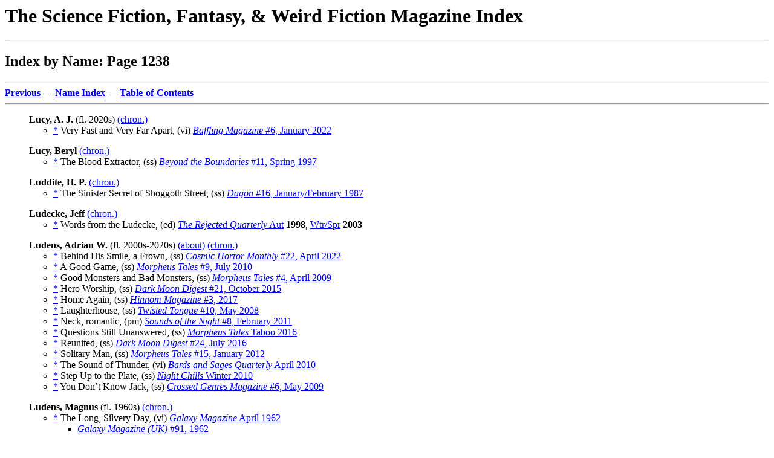

--- FILE ---
content_type: text/html
request_url: http://www.philsp.com/homeville/SFI/n01238.htm
body_size: 8713
content:
<! Copyright (c) 2025 by Phil Stephensen-Payne >
<HTML>
<HEAD>
<TITLE>Index by Name: Page 1238</TITLE>
<meta http-equiv="Cache-Control" content="no-cache, no-store, must-revalidate" />
<meta http-equiv="Pragma" content="no-cache" />
<meta http-equiv="Expires" content="0" />
</HEAD>
<BODY bgcolor="#FFFFFF">
<P><H1>The Science Fiction, Fantasy, & Weird Fiction Magazine Index</H1>
<HR>
<H2>Index by Name: Page 1238</H2>
<HR>
<A NAME="TOP" HREF="n01237.htm#BOT"><B>Previous</B></A> &mdash; 
<A HREF="a08.htm"><B>Name Index</B></A> &mdash; 
<A HREF="0start.htm#TOC"><B>Table-of-Contents</B></A>
<HR>
<P>
<UL><A NAME="A1"><B>Lucy, A. J.</B></A> (fl. 2020s) <A HREF="i00913.htm#A36">(chron.)</A>
  <UL>
<A NAME="A2">
    <LI><A HREF="p01581.htm#A183">*</A> Very Fast and Very Far Apart, (vi)  <A HREF="k00447.htm#A7"><I>Baffling Magazine</I> #6, January 2022</A></LI>
  </UL>
</UL>
<P>
<UL><A NAME="A3"><B>Lucy, Beryl</B></A> <A HREF="i00913.htm#A37">(chron.)</A>
  <UL>
<A NAME="A4">
    <LI><A HREF="p00147.htm#A170">*</A> The Blood Extractor, (ss)  <A HREF="k00477.htm#A4"><I>Beyond the Boundaries</I> #11, Spring 1997</A></LI>
  </UL>
</UL>
<P>
<UL><A NAME="A5"><B>Luddite, H. P.</B></A> <A HREF="i00913.htm#A38">(chron.)</A>
  <UL>
<A NAME="A6">
    <LI><A HREF="p01326.htm#A7">*</A> The Sinister Secret of Shoggoth Street, (ss)  <A HREF="k00632.htm#A22"><I>Dagon</I> #16, January/February 1987</A></LI>
  </UL>
</UL>
<P>
<UL><A NAME="A7"><B>Ludecke, Jeff</B></A> <A HREF="i00913.htm#A39">(chron.)</A>
  <UL>
<A NAME="A8">
    <LI><A HREF="p01675.htm#A169">*</A> Words from the Ludecke, (ed)  <A HREF="k01737.htm#A11"><I>The Rejected Quarterly</I> Aut</A>&nbsp;<B>1998</B>,  <A HREF="k01738.htm#A4"> Wtr/Spr</A>&nbsp;<B>2003</B></LI>
  </UL>
</UL>
<P>
<UL><A NAME="A9"><B>Ludens, Adrian W.</B></A> (fl. 2000s-2020s) <A HREF="http://curioditiesadrianludens.blogspot.com">(about)</A> <A HREF="i00913.htm#A40">(chron.)</A>
  <UL>
<A NAME="A10">
    <LI><A HREF="p00114.htm#A1">*</A> Behind His Smile, a Frown, (ss)  <A HREF="k00596.htm#A2"><I>Cosmic Horror Monthly</I> #22, April 2022</A></LI>
<A NAME="A11">
    <LI><A HREF="p00586.htm#A196">*</A> A Good Game, (ss)  <A HREF="k01437.htm#A5"><I>Morpheus Tales</I> #9, July 2010</A></LI>
<A NAME="A12">
    <LI><A HREF="p00587.htm#A79">*</A> Good Monsters and Bad Monsters, (ss)  <A HREF="k01436.htm#A12"><I>Morpheus Tales</I> #4, April 2009</A></LI>
<A NAME="A13">
    <LI><A HREF="p00640.htm#A51">*</A> Hero Worship, (ss)  <A HREF="k00663.htm#A12"><I>Dark Moon Digest</I> #21, October 2015</A></LI>
<A NAME="A14">
    <LI><A HREF="p00653.htm#A4">*</A> Home Again, (ss)  <A HREF="k01091.htm#A16"><I>Hinnom Magazine</I> #3, 2017</A></LI>
<A NAME="A15">
    <LI><A HREF="p00817.htm#A133">*</A> Laughterhouse, (ss)  <A HREF="k02172.htm#A3"><I>Twisted Tongue</I> #10, May 2008</A></LI>
<A NAME="A16">
    <LI><A HREF="p00990.htm#A92">*</A> Neck, romantic, (pm)  <A HREF="k01914.htm#A3"><I>Sounds of the Night</I> #8, February 2011</A></LI>
<A NAME="A17">
    <LI><A HREF="p01175.htm#A137">*</A> Questions Still Unanswered, (ss)  <A HREF="k01439.htm#A4"><I>Morpheus Tales</I> Taboo 2016</A></LI>
<A NAME="A18">
    <LI><A HREF="p01218.htm#A97">*</A> Reunited, (ss)  <A HREF="k00664.htm#A1"><I>Dark Moon Digest</I> #24, July 2016</A></LI>
<A NAME="A19">
    <LI><A HREF="p01349.htm#A157">*</A> Solitary Man, (ss)  <A HREF="k01438.htm#A1"><I>Morpheus Tales</I> #15, January 2012</A></LI>
<A NAME="A20">
    <LI><A HREF="p01363.htm#A141">*</A> The Sound of Thunder, (vi)  <A HREF="k00449.htm#A2"><I>Bards and Sages Quarterly</I> April 2010</A></LI>
<A NAME="A21">
    <LI><A HREF="p01397.htm#A35">*</A> Step Up to the Plate, (ss)  <A HREF="k01517.htm#A3"><I>Night Chills</I> Winter 2010</A></LI>
<A NAME="A22">
    <LI><A HREF="p01693.htm#A86">*</A> You Don&rsquo;t Know Jack, (ss)  <A HREF="k00607.htm#A17"><I>Crossed Genres Magazine</I> #6, May 2009</A></LI>
  </UL>
</UL>
<P>
<UL><A NAME="A23"><B>Ludens, Magnus</B></A> (fl. 1960s) <A HREF="i00913.htm#A41">(chron.)</A>
  <UL>
<A NAME="A24">
    <LI><A HREF="p00856.htm#A103">*</A> The Long, Silvery Day, (vi)  <A HREF="k00991.htm#A2"><I>Galaxy Magazine</I> April 1962</A></LI>
    <UL>
      <LI> <A HREF="k01015.htm#A5"><I>Galaxy Magazine (UK)</I> #91, 1962</A></LI>
    </UL>
<A NAME="A25">
    <LI><A HREF="p00978.htm#A93">*</A> My Lady Selene, (ss)  <A HREF="k00991.htm#A8"><I>Galaxy Magazine</I> April 1963</A></LI>
  </UL>
</UL>
<P>
<UL><A NAME="A26"><B>Ludes, Edward J.</B></A> (fl. 1920s) <A HREF="i00913.htm#A42">(chron.)</A>
  <UL>
<A NAME="A27">
    <LI>* [letter from San Francisco, California], (lt)  <A HREF="k00053.htm#A14"><I>Amazing Stories</I> June 1927</A></LI>
  </UL>
</UL>
<P>
<UL><A NAME="A28"><B>Ludford, Dave</B></A> (fl. 2010s-2020s) <A HREF="i00913.htm#A43">(chron.)</A>
  <UL>
<A NAME="A29">
    <LI><A HREF="p00084.htm#A70">*</A> At the Armageddon Hotel, (vi)  <A HREF="k01892.htm#A2"><I>The Sirens Call</I> #56, Winter 2021</A></LI>
<A NAME="A30">
    <LI><A HREF="p00275.htm#A15">*</A> Corvids, (vi)  <A HREF="k01886.htm#A2"><I>The Sirens Call</I> #41, October 2018</A></LI>
<A NAME="A31">
    <LI><A HREF="p00887.htm#A104">*</A> Mama Spider, (vi)  <A HREF="k01882.htm#A6"><I>The Sirens Call</I> #27, June 2016</A></LI>
<A NAME="A32">
    <LI><A HREF="p01449.htm#A48">*</A> The Tenant, (vi)  <A HREF="k01885.htm#A2"><I>The Sirens Call</I> #38, April 2018</A></LI>
  </UL>
</UL>
<P>
<UL><A NAME="A33"><B>Ludke, Karen</B></A> <A HREF="i00913.htm#A44">(chron.)</A>
  <UL>
<A NAME="A34">
    <LI><A HREF="p00326.htm#A159">*</A> Dear Mr. President, (ar)  <A HREF="k02084.htm#A38"><I>Sybil&rsquo;s Garage</I> #1, 2004</A></LI>
  </UL>
</UL>
<P>
<UL><A NAME="A35"><B>Ludkin, Elle</B></A> (fl. 1990s-2000s) <A HREF="i00913.htm#A45">(chron.)</A>
  <UL>
<A NAME="A36">
    <LI><A HREF="p00114.htm#A150">*</A> Beholder, (vi)  <A HREF="k01632.htm#A12"><I>Peeping Tom</I> #29, February 1998</A></LI>
<A NAME="A37">
    <LI><A HREF="p00223.htm#A65">*</A> Chauvinist, (pm)  <A HREF="k01457.htm#A3"><I>Nasty Piece of Work</I> #11, March 1999</A></LI>
<A NAME="A38">
    <LI><A HREF="p00391.htm#A107">*</A> Duckling, (vi)  <A HREF="k01456.htm#A4"><I>Nasty Piece of Work</I> #3, April 1997</A></LI>
<A NAME="A39">
    <LI><A HREF="p01144.htm#A16">*</A> Powder Room, (pm)  <A HREF="k01457.htm#A4"><I>Nasty Piece of Work</I> #12, June 1999</A></LI>
  </UL>
</UL>
<P>
<UL><A NAME="A40"><B>Ludlam, Ben</B></A> (fl. 2010s) <A HREF="i00913.htm#A46">(chron.)</A>
  <UL>
<A NAME="A41">
    <LI><A HREF="p00340.htm#A49">*</A> The Delusions and Tangents of Thornton Excelsior, (gp)  <A HREF="k02123.htm#A6"><I>Theaker&rsquo;s Quarterly Fiction</I> #40, Spring 2012</A></LI>
<A NAME="A42">
    <LI>* [illustration(s)], (il)  <A HREF="k02123.htm#A2"><I>Theaker&rsquo;s Quarterly Fiction</I> #36, Spring 2011</A></LI>
  </UL>
</UL>
<P>
<UL><A NAME="A43"><B>Ludlam, Harry</B></A>; [born Herbert W. Ludlam] (1926-2011) <A HREF="http://desturmobed.blogspot.com/2018/08/harry-ludlam.html">(about)</A>
<BR>
_____, [ref.]
  <UL>
<A NAME="A44">
    <LI>* Alas, Poor Ghost by <A HREF="n01707.htm#A170">D. G. Rowlands</A>, (cl)  <A HREF="k00042.htm#A4"><I>All Hallows</I> #23, February 2000</A></LI>
  </UL>
</UL>
<P>
<UL><A NAME="A45"><B>Ludlam, Ruth</B></A> (fl. 1990s) <A HREF="i00913.htm#A47">(chron.)</A>
  <UL>
<A NAME="A46">
    <LI>* [letter], (lt)  <A HREF="k01199.htm#A1"><I>Interzone</I> #140, February 1999</A></LI>
  </UL>
</UL>
<P>
<UL><A NAME="A47"><B>Ludlow, Frank</B></A> (fl. 2000s-2010s) <A HREF="i00913.htm#A48">(chron.)</A>
  <UL>
<A NAME="A48">
    <LI><A HREF="p00068.htm#A142">*</A> Around the World in 80 Light Years, (iv)  <A HREF="k00035.htm#A9"><I>Albedo One</I> #29, 2004</A> [Ref. <A HREF="n00671.htm#A154">Alan Dean Foster</A>]</LI>
<A NAME="A49">
    <LI><A HREF="p00701.htm#A19">*</A> The Inaugural Aeon Award, (ms)  <A HREF="k00035.htm#A11"><I>Albedo One</I> #31, 2006</A></LI>
<A NAME="A50">
    <LI><A HREF="p01259.htm#A19">*</A> Saving the World Through Science Fiction, (iv)  <A HREF="k00036.htm#A3"><I>Albedo One</I> #38, 2010</A> [Ref. <A HREF="n00820.htm#A183">James E. Gunn</A>]</LI>
  </UL>
_____, ed.
  <UL>
<A NAME="A51">
    <LI>* Editor (with <A HREF="n00785.htm#A16">Roelof Goudriaan</A>, <A HREF="n01057.htm#A26">John Kenny</A>, <A HREF="n01435.htm#A81">David Murphy</A> &amp; <A HREF="n01450.htm#A148">Robert S. Neilson</A>):  <A HREF="k00036.htm#A1"><I>Albedo One</I> #36</A>&nbsp;<B>2009</B>,  <A HREF="k00036.htm#A3"> #38</A>&nbsp;<B>2010</B></LI>
<A NAME="A52">
    <LI>* Editor (with <A HREF="n01057.htm#A26">John Kenny</A>, <A HREF="n01211.htm#A98">Peter Loftus</A>, <A HREF="n01435.htm#A81">David Murphy</A> &amp; <A HREF="n01450.htm#A148">Robert S. Neilson</A>):  <A HREF="k00036.htm#A4"><I>Albedo One</I> #39</A>&nbsp;<B>2010</B>,  <A HREF="k00036.htm#A5"> #40</A>&nbsp;<B>2011</B>,  <A HREF="k00036.htm#A7"> #42</A>&nbsp;<B>2012</B></LI>
<A NAME="A53">
    <LI>* Editor (with <A HREF="n01057.htm#A26">John Kenny</A>, <A HREF="n01211.htm#A98">Peter Loftus</A> &amp; <A HREF="n01450.htm#A148">Robert S. Neilson</A>):  <A HREF="k00036.htm#A6"><I>Albedo One</I> #41, 2012</A></LI>
<A NAME="A54">
    <LI>* Editor (with <A HREF="n01435.htm#A81">David Murphy</A> &amp; <A HREF="n01450.htm#A148">Robert S. Neilson</A>):  <A HREF="k00036.htm#A8"><I>Albedo One</I> #43, 2013</A></LI>
  </UL>
_____, trans.
  <UL>
<A NAME="A55">
    <LI><A HREF="p00711.htm#A13">*</A> Ink in Pink by <A HREF="n00292.htm#A213">Jean-Michel Calvez</A> (with <A HREF="n01211.htm#A98">Peter Loftus</A>), (ss)  <A HREF="k00036.htm#A7"><I>Albedo One</I> #42, 2012</A>; translated from the French (&ldquo;Sang d&rsquo;Encre&rdquo;, <I>Galaxies</I> No. 42, Spring 2007).</LI>
<A NAME="A56">
    <LI><A HREF="p01383.htm#A101">*</A> The Stag by <A HREF="n01439.htm#A181">Luigi Musolino</A> (with <A HREF="n02075.htm#A19">Paul Virgo</A>), (ss)  <A HREF="k00036.htm#A10"><I>Albedo One</I> #45, 2014</A></LI>
  </UL>
</UL>
<P>
<UL><A NAME="A57"><B>Ludlum, George B.</B></A> <A HREF="i00913.htm#A49">(chron.)</A>
  <UL>
<A NAME="A58">
    <LI><A HREF="p00402.htm#A23">*</A> <b>Echoing Silence</b>, (n.)  <A HREF="k01716.htm#A62"><I>Radio News</I> Sep</A>,  <A HREF="k01716.htm#A63"> Oct</A>&nbsp;<B>1926</B></LI>
  </UL>
</UL>
<P>
<UL><A NAME="A59"><B>Ludus, Umbra</B></A> (fl. 2020s) <A HREF="i00913.htm#A50">(chron.)</A>
  <UL>
<A NAME="A60">
    <LI>* Not Like This, (cv)  <A HREF="k01493.htm#A10"><I>New Myths</I> #58, Spring 2022</A></LI>
  </UL>
</UL>
<P>
<UL><A NAME="A61"><B>Ludvigsen, Henning</B></A> (fl. 2000s) <A HREF="i00913.htm#A51">(chron.)</A>
  <UL>
<A NAME="A62">
    <LI>* [front cover], (cv)  <A HREF="k00521.htm#A6"><I>Blood, Blade &amp; Thruster</I> Fll</A>&nbsp;<B>2006</B>,  <A HREF="k00521.htm#A8"> #3</A>&nbsp;<B>2007</B></LI>
  </UL>
</UL>
<P>
<UL><A NAME="A63"><B>Ludway, G(eorge)</B></A> (fl. 1950s) <A HREF="i00913.htm#A52">(chron.)</A>
  <UL>
<A NAME="A64">
    <LI>* [cartoon(s)], (ct)  <A HREF="k01142.htm#A8"><I>Imagination</I> May</A>,  <A HREF="k01142.htm#A9"> Jun</A>,  <A HREF="k01142.htm#A10"> Jul</A>,  <A HREF="k01142.htm#A11"> Aug</A>,  <A HREF="k01142.htm#A12"> Sep</A>,  <A HREF="k01142.htm#A13"> Oct</A>,  <A HREF="k01142.htm#A14"> Nov</A>&nbsp;<B>1953</B>,  <A HREF="k01142.htm#A16"> Jan</A>,  <A HREF="k01143.htm#A1"> Feb</A>,  <A HREF="k01143.htm#A2"> Mar</A>,  <A HREF="k01143.htm#A3"> Apr</A>,  <A HREF="k01143.htm#A5"> Jun</A>,  <A HREF="k01143.htm#A6"> Jul</A>,  <A HREF="k01143.htm#A10"> Nov</A>&nbsp;<B>1954</B><BR>
         <A HREF="k01144.htm#A1"> Feb</A>,  <A HREF="k01144.htm#A2"> Mar</A>,  <A HREF="k01144.htm#A4"> May</A>&nbsp;<B>1955</B>,  <A HREF="k01144.htm#A12"> Aug</A>,  <A HREF="k01144.htm#A13"> Oct</A>&nbsp;<B>1956</B>,  <A HREF="k01145.htm#A4"> Oct</A>&nbsp;<B>1957</B></LI>
    <LI>* [cartoon(s)], (ct)  <A HREF="k01145.htm#A19"><I>Imaginative Tales</I> Sep</A>&nbsp;<B>1955</B>,  <A HREF="k01146.htm#A9"> Mar</A>,  <A HREF="k01146.htm#A11"> Jul</A>&nbsp;<B>1957</B></LI>
  </UL>
</UL>
<P>
<UL><A NAME="A65"><B>Ludwick, Kathleen</B></A> (fl. 1920s-1930s) <A HREF="i00913.htm#A53">(chron.)</A>
  <UL>
<A NAME="A66">
    <LI><A HREF="p00364.htm#A191">*</A> Dr. Immortelle, (nv)  <A HREF="k00106.htm#A17"><I>Amazing Stories Quarterly</I> Fall 1930</A></LI>
    <UL>
      <LI> <A HREF="k00821.htm#A10"><I>Fantastic</I> May 1968</A></LI>
    </UL>
  </UL>
</UL>
<P>
<UL><A NAME="A67"><B>Ludwig, Boris</B></A>; pseudonym (fl. 1940s-1950s) <A HREF="http://www.sf-encyclopedia.com/entry/ludwig_boris">(about)</A> <A HREF="i00913.htm#A54">(chron.)</A>
  <UL>
<A NAME="A68">
    <LI><A HREF="p00436.htm#A10">*</A> The Escaped Essence, (ss)  <A HREF="k02140.htm#A4"><I>Thrills Incorporated</I> #2, 1950</A></LI>
    <UL>
      <LI> <A HREF="k00052.htm#A2"><I>Amazing Science Stories</I> #1, 1951</A></LI>
    </UL>
<A NAME="A69">
    <LI><A HREF="p00768.htm#A108">*</A> Jaws of Doom, (na)  <A HREF="k01846.htm#A10"><I>Scientific Thrillers</I> December 1948</A></LI>
<A NAME="A70">
    <LI><A HREF="p01645.htm#A35">*</A> The Whistle of Doom, (na)  <A HREF="k01846.htm#A15"><I>Scientific Thrillers</I> May 1949</A></LI>
  </UL>
</UL>
<P>
<UL><A NAME="A71"><B>Ludwig, Bret</B></A> (fl. 2000s) <A HREF="i00913.htm#A55">(chron.)</A>
  <UL>
<A NAME="A72">
    <LI><A HREF="p00064.htm#A168">*</A> The Archer and the Dove, (ss)  <A HREF="k00683.htm#A5"><I>Deep Magic</I> #24, May 2004</A></LI>
  </UL>
</UL>
<P>
<UL><A NAME="A73"><B>Ludwig, Dave</B></A> (fl. 1960s) <A HREF="i00913.htm#A56">(chron.)</A>
  <UL>
<A NAME="A74">
    <LI>* [illustration(s)], (il)  <A HREF="k02165.htm#A5"><I>Trumpet</I> #4 Apr</A>&nbsp;<B>1966</B>,  <A HREF="k02165.htm#A6"> #5 Apr</A>&nbsp;<B>1967</B>,  <A HREF="k02165.htm#A8"> #7 May</A>&nbsp;<B>1968</B></LI>
  </UL>
</UL>
<P>
<UL><A NAME="A75"><B>Ludwig, David</B></A> <A HREF="i00913.htm#A57">(chron.)</A>
  <UL>
<A NAME="A76">
    <LI><A HREF="p00989.htm#A88">*</A> nD, (ss)  <A HREF="k00468.htm#A5"><I>Beyond</I> #12, 1988</A></LI>
  </UL>
</UL>
<P>
<UL><A NAME="A77"><B>Ludwig, Edward W(illiam)</B></A> (1920-1990) <A HREF="http://www.sf-encyclopedia.com/entry/ludwig_edward_w">(about)</A> <A HREF="i00913.htm#A58">(chron.)</A>
  <UL>
<A NAME="A78">
    <LI><A HREF="p00003.htm#A74">*</A> The Aab, (ss)  <A HREF="k01144.htm#A1"><I>Imagination</I> February 1955</A></LI>
<A NAME="A79">
    <LI><A HREF="p00247.htm#A155">*</A> A Coffin for Jacob, (nv)  <A HREF="k00983.htm#A8"><I>Galaxy Science Fiction</I> May 1956</A></LI>
    <UL>
      <LI> <A HREF="k01009.htm#A12"><I>Galaxy Science Fiction (UK)</I> #40, 1956</A></LI>
    </UL>
<A NAME="A80">
    <LI><A HREF="p00388.htm#A156">*</A> The Drivers, (ss)  <A HREF="k01117.htm#A10"><I>If</I> February 1956</A></LI>
<A NAME="A81">
    <LI><A HREF="p00429.htm#A31">*</A> An End to Crime, (ss)  <A HREF="k01004.htm#A8"><I>Galaxy Science Fiction</I> June/July 1979</A></LI>
<A NAME="A82">
    <LI><A HREF="p00493.htm#A104">*</A> The Fireside&mdash;A Chat with the Editor, (ed)  <A HREF="k00866.htm#A11"><I>Fantastic Worlds</I> Fall/Winter 1952</A></LI>
<A NAME="A83">
    <LI><A HREF="p00494.htm#A31">*</A> The First, (ss)  <A HREF="k01163.htm#A15"><I>Infinity Science Fiction</I> November 1955</A></LI>
    <UL>
      <LI> <A HREF="k01474.htm#A7"><I>Nebula Science Fiction</I> #25, 1957</A></LI>
    </UL>
<A NAME="A84">
    <LI><A HREF="p00612.htm#A2">*</A> Hail to the King, (vi)  <A HREF="k00862.htm#A5"><I>Fantastic Universe</I> August 1956</A></LI>
<A NAME="A85">
    <LI><A HREF="p00650.htm#A171">*</A> The Holes and John Smith, (ss)  <A HREF="k01116.htm#A6"><I>If</I> June 1954</A></LI>
<A NAME="A86">
    <LI><A HREF="p00709.htm#A173">*</A> Inheritance, (ss)  <A HREF="k01141.htm#A4"><I>Imagination</I> October 1950</A></LI>
<A NAME="A87">
    <LI><A HREF="p00750.htm#A142">*</A> The (In)visible Man, (ss)  <A HREF="k01030.htm#A2"><I>Gamma</I> #3, 1964</A></LI>
<A NAME="A88">
    <LI><A HREF="p00783.htm#A61">*</A> Juvenile Delinquent, (ss)  <A HREF="k01117.htm#A8"><I>If</I> October 1955</A></LI>
<A NAME="A89">
    <LI><A HREF="p00854.htm#A6">*</A> The Lonely Ones, (ss)  <A HREF="k01115.htm#A8"><I>If</I> July 1953</A></LI>
    <UL>
      <LI> <A HREF="k01133.htm#A8"><I>If (UK)</I> #3, 1954</A></LI>
    </UL>
<A NAME="A90">
    <LI><A HREF="p01012.htm#A43">*</A> A Night with Hecate, (ss)  <A HREF="k00819.htm#A18"><I>Fantastic Stories of Imagination</I> October 1963</A></LI>
    <UL>
      <LI> <A HREF="k02226.htm#A3"><I>Weird Mystery</I> #2, Winter 1970</A></LI>
    </UL>
<A NAME="A91">
    <LI><A HREF="p01035.htm#A167">*</A> Occupation, (ss)  <A HREF="k01316.htm#A9"><I>The Magazine of Fantasy and Science Fiction</I> May 1953</A></LI>
    <UL>
      <LI> <A HREF="k01499.htm#A15"><I>New Worlds Science Fiction</I> #28, October 1954</A></LI>
    </UL>
<A NAME="A92">
    <LI><A HREF="p01075.htm#A177">*</A> The Other Inhabitant, (ss)  <A HREF="k00079.htm#A21"><I>Amazing Stories</I> April 1964</A></LI>
    <UL>
      <LI> <A HREF="k01441.htm#A2"><I>Thrilling Science Fiction</I> April 1973</A></LI>
    </UL>
<A NAME="A93">
    <LI><A HREF="p01102.htm#A56">*</A> The Pawnbroker, (ss)  <A HREF="k02159.htm#A34"><I>Torquasian Times</I> Summer 1953</A></LI>
<A NAME="A94">
    <LI><A HREF="p01136.htm#A30">*</A> Point of View, (ss)  <A HREF="k00694.htm#A3"><I>Different</I> March/April 1951</A></LI>
<A NAME="A95">
    <LI><A HREF="p01235.htm#A126">*</A> The Rocket Man, (nv)  <A HREF="k01605.htm#A13"><I>Other Worlds Science Stories</I> May 1951</A></LI>
<A NAME="A96">
    <LI><A HREF="p01261.htm#A70">*</A> The Scarlet Throne, (ss)  <A HREF="k00080.htm#A2"><I>Amazing Stories</I> July 1964</A></LI>
<A NAME="A97">
    <LI><A HREF="p01321.htm#A126">*</A> The Silent Voices, (ss)  <A HREF="k00694.htm#A5"><I>Different</I> Autumn 1951</A></LI>
<A NAME="A98">
    <LI><A HREF="p01368.htm#A14">*</A> Spacemen Die at Home, (ss)  <A HREF="k00977.htm#A6"><I>Galaxy Science Fiction</I> October 1951</A></LI>
<A NAME="A99">
    <LI><A HREF="p01384.htm#A70">*</A> The Stalker, (ss)  <A HREF="k01479.htm#A12"><I>The Nekromantikon</I> #5, 1951</A></LI>
<A NAME="A100">
    <LI><A HREF="p01508.htm#A34">*</A> To Save Earth, (nv)  <A HREF="k02320.htm#A1"><I>Worlds of Tomorrow</I> October 1963</A></LI>
<A NAME="A101">
    <LI><A HREF="p01522.htm#A192">*</A> The Trespassers, (ss)  <A HREF="k00862.htm#A2"><I>Fantastic Universe</I> May 1956</A></LI>
<A NAME="A102">
    <LI><A HREF="p01539.htm#A17">*</A> Two Gentlemen in Black, (ss)  <A HREF="k01479.htm#A8"><I>The Nekromantikon</I> v1 #1, 1950</A></LI>
<A NAME="A103">
    <LI><A HREF="p01671.htm#A97">*</A> Woman on Fire, (ss)  <A HREF="k00818.htm#A8"><I>Fantastic, Stories of Imagination</I> October 1960</A></LI>
<A NAME="A104">
    <LI>* [letter from Stockton, CA], (lt)  <A HREF="k02165.htm#A3"><I>Trumpet</I> #2, June 1965</A></LI>
<A NAME="A105">
    <LI>* [letter from Tracy, CA], (lt)  <A HREF="k00138.htm#A3"><I>Astounding Science-Fiction</I> June 1938</A></LI>
  </UL>
_____, ed.
  <UL>
<A NAME="A106">
    <LI>* Editor:
    <BR>
    * ___  <A HREF="k00866.htm#A9"><I>Fantastic Worlds</I></A>, 52/Sum - 52/Fll.
<A NAME="A107">
    <LI>* Editor:  <A HREF="k00866.htm#A11"><I>Fantastic Worlds</I> Fall/Winter 1952</A></LI>
  </UL>
</UL>
<P>
<UL><A NAME="A108"><B>Ludwig, George A.</B></A> <A HREF="i00914.htm#A1">(chron.)</A>
  <UL>
<A NAME="A109">
    <LI><A HREF="p01030.htm#A45">*</A> Now If You&rsquo;ll Take My Advice, (ss)  <A HREF="k01716.htm#A61"><I>Radio News</I> August 1926</A></LI>
  </UL>
</UL>
<P>
<UL><A NAME="A110"><B>Ludwig, Louie</B></A> (fl. 2010s) <A HREF="i00914.htm#A2">(chron.)</A>
  <UL>
<A NAME="A111">
    <LI>* [letter], (lt)  <A HREF="k00239.htm#A1"><I>Analog Science Fiction and Fact</I> April 2016</A></LI>
  </UL>
</UL>
<P>
<UL><A NAME="A112"><B>Ludwig, Nicole</B></A> (fl. 1990s) <A HREF="i00914.htm#A3">(chron.)</A>
  <UL>
<A NAME="A113">
    <LI><A HREF="p00241.htm#A100">*</A> Click, (ss)  <A HREF="k00029.htm#A8"><I>After Hours</I> Summer 1993</A></LI>
<A NAME="A114">
    <LI><A HREF="p01033.htm#A77">*</A> The Oaks, (vi)  <A HREF="k00028.htm#A13"><I>After Hours</I> Summer 1991</A></LI>
  </UL>
</UL>
<P>
<UL><A NAME="A115"><B>Ludwig, R. David</B></A> (fl. 1980s-1990s) <A HREF="i00914.htm#A4">(chron.)</A>
  <UL>
<A NAME="A116">
    <LI><A HREF="p00243.htm#A154">*</A> The Closed Closet, (ss)  <A HREF="k00468.htm#A8"><I>Beyond</I> #15, 1989</A></LI>
<A NAME="A117">
    <LI><A HREF="p00295.htm#A97">*</A> The Curio Shoppe Gifts, (ss)  <A HREF="k01535.htm#A10"><I>Nocturnal Classics</I> #1, 1989</A></LI>
<A NAME="A118">
    <LI><A HREF="p00878.htm#A117">*</A> Made for Each Other, (ss)  <A HREF="k00010.htm#A6"><I>Aboriginal Science Fiction</I> September/October 1989</A></LI>
<A NAME="A119">
    <LI><A HREF="p01027.htm#A94">*</A> Not Much Longer Now, (vi)  <A HREF="k00754.htm#A5"><I>Eldritch Tales</I> #18, 1989</A></LI>
<A NAME="A120">
    <LI><A HREF="p01116.htm#A165">*</A> Phoenix, (nv)  <A HREF="k02096.htm#A7"><I>Tales of Lovecraftian Horror</I> #3, January 1989</A></LI>
<A NAME="A121">
    <LI><A HREF="p01208.htm#A116">*</A> Renewed Haunts, (ss)  <A HREF="k01080.htm#A1"><I>Haunts</I> #19, Summer 1990</A></LI>
<A NAME="A122">
    <LI><A HREF="p01687.htm#A37">*</A> Xero Hour, (ss)  <A HREF="k00469.htm#A5"><I>Beyond</I> #21, 1991</A></LI>
  </UL>
</UL>
<P>
<UL><A NAME="A123"><B>Ludwigsen, Will</B></A> (fl. 2000s-2010s) <A HREF="http://www.sf-encyclopedia.com/entry/ludwigsen_will">(about)</A> <A HREF="i00914.htm#A5">(chron.)</A>
  <UL>
<A NAME="A124">
    <LI><A HREF="p00008.htm#A178">*</A> Acres of Perhaps, (nv)  <A HREF="k00380.htm#A9"><I>Asimov&rsquo;s Science Fiction</I> July 2015</A></LI>
    <UL>
      <LI> <A HREF="k01280.htm#A1"><I>Lightspeed</I> #86, July 2017</A></LI>
    </UL>
<A NAME="A125">
    <LI><A HREF="p00031.htm#A55">*</A> All Talk, (ss)  <A HREF="k02029.htm#A11"><I>Strange Horizons</I> March 3 2008</A></LI>
<A NAME="A126">
    <LI><A HREF="p00293.htm#A27">*</A> Cthulhu Fhtagn, Baby!, (ss)  <A HREF="k02273.htm#A9"><I>Weird Tales</I> Spring 2002</A></LI>
<A NAME="A127">
    <LI><A HREF="p00469.htm#A122">*</A> Faraji, (ss)  <A HREF="k02275.htm#A7"><I>Weird Tales</I> April/May 2007</A></LI>
<A NAME="A128">
    <LI><A HREF="p00562.htm#A200">*</A> The Ghost Factory, (nv)  <A HREF="k00378.htm#A4"><I>Asimov&rsquo;s Science Fiction</I> October/November 2012</A></LI>
<A NAME="A129">
    <LI><A HREF="p00715.htm#A12">*</A> In Search Of, (ss)  <I>Alfred Hitchcock&rsquo;s Mystery Magazine</I> June 2008</LI>
    <UL>
      <LI> <A HREF="k00292.htm#A1"><I>Apex Magazine</I> #24, May 2011</A></LI>
    </UL>
<A NAME="A130">
    <LI><A HREF="p00820.htm#A50">*</A> The Leaning Lincoln, (nv)  <A HREF="k00382.htm#A4"><I>Asimov&rsquo;s Science Fiction</I> October/November 2016</A></LI>
<A NAME="A131">
    <LI><A HREF="p00831.htm#A102">*</A> Leverage, (ss)  <A HREF="k00555.htm#A3"><I>Cemetery Dance</I> #67, 2012</A></LI>
<A NAME="A132">
    <LI><A HREF="p00979.htm#A163">*</A> My Old Man&rsquo;s Seance, (pm)  <A HREF="k02275.htm#A8"><I>Weird Tales</I> June/July 2007</A></LI>
<A NAME="A133">
    <LI><A HREF="p00993.htm#A182">*</A> Nessmass, (ss)  <A HREF="k02298.htm#A3"><I>Whispers from the Shattered Forum</I> #11, 2002</A></LI>
<A NAME="A134">
    <LI><A HREF="p01005.htm#A155">*</A> Night Fever, (nv)  <A HREF="k00383.htm#A1"><I>Asimov&rsquo;s Science Fiction</I> May/June 2017</A></LI>
<A NAME="A135">
    <LI><A HREF="p01186.htm#A181">*</A> Raw Recruits, (ss)  <A HREF="k01611.htm#A5"><I>Outer Darkness</I> #29, Spring 2004</A></LI>
<A NAME="A136">
    <LI><A HREF="p01210.htm#A77">*</A> Representative Sample, (ss)  <A HREF="k00344.htm#A4"><I>Artemis</I> #7, Summer 2002</A></LI>
<A NAME="A137">
    <LI><A HREF="p01225.htm#A71">*</A> Riders (with <A HREF="n02107.htm#A103">Matthew Warner</A>), (ss)  <A HREF="k02108.htm#A5"><I>Tales of the Unanticipated</I> #25, August 2004/July 2005</A></LI>
<A NAME="A138">
    <LI><A HREF="p01243.htm#A56">*</A> Rubbernecker&rsquo;s Lament, (pm)  <A HREF="k00566.htm#A3"><I>ChiZine</I> #22, October/December 2004</A></LI>
<A NAME="A139">
    <LI><A HREF="p01375.htm#A11">*</A> The Speed of Dreams, (ss)  <A HREF="k00376.htm#A2"><I>Asimov&rsquo;s Science Fiction</I> March 2010</A></LI>
<A NAME="A140">
    <LI><A HREF="p01522.htm#A189">*</A> The Trespasser, (ss)  <A HREF="k00552.htm#A4"><I>Cemetery Dance</I> #40, 2002</A></LI>
<A NAME="A141">
    <LI><A HREF="p01623.htm#A168">*</A> We Were Wonder Scouts, (ss)  <A HREF="k00377.htm#A4"><I>Asimov&rsquo;s Science Fiction</I> August 2011</A></LI>
<A NAME="A142">
    <LI><A HREF="p01699.htm#A174">*</A> The Zodiac Walks on the Moon, (ss)  <A HREF="k01524.htm#A15"><I>Nightmare</I> #62, November 2017</A></LI>
  </UL>
</UL>
<P>
<UL><A NAME="A143"><B>Luego</B></A> <A HREF="i00914.htm#A6">(chron.)</A>
  <UL>
<A NAME="A144">
    <LI><A HREF="p01238.htm#A112">*</A> Romauro, Avenger, (ss)  <A HREF="k00599.htm#A11"><I>Cosmic Tales</I> June 1940</A></LI>
  </UL>
</UL>
<P>
<UL><A NAME="A145"><B>Luepke, Antonie H.</B></A> <A HREF="i00914.htm#A7">(chron.)</A>
  <UL>
<A NAME="A146">
    <LI><A HREF="p00977.htm#A179">*</A> My Ghostly Burglar Alarm, (ts)  <A HREF="k01039.htm#A9"><I>Ghost Stories</I> September 1927</A></LI>
<A NAME="A147">
    <LI>* True Ghost Experiences:
    <BR>
    <A HREF="p01528.htm#A167">*</A> ___ My Ghostly Burglar Alarm, (ts)  <A HREF="k01039.htm#A9"><I>Ghost Stories</I> September 1927</A>
  </UL>
</UL>
<P>
<UL><A NAME="A148"><B>Luethke, Keith Adam</B></A> (fl. 2000s) <A HREF="i00914.htm#A8">(chron.)</A>
  <UL>
<A NAME="A149">
    <LI><A HREF="p00394.htm#A177">*</A> The Dwellers, (ss)  <A HREF="k00519.htm#A2"><I>Blood Moon Rising</I> #29, Summer 2006</A></LI>
<A NAME="A150">
    <LI><A HREF="p00593.htm#A59">*</A> The Grave, (ss)  <A HREF="k00519.htm#A4"><I>Blood Moon Rising</I> #31, Winter 2007</A></LI>
<A NAME="A151">
    <LI><A HREF="p00930.htm#A167">*</A> The Midnight Pack, (ss)  <A HREF="k00519.htm#A4"><I>Blood Moon Rising</I> #31, Winter 2007</A></LI>
  </UL>
</UL>
<P>
<UL><A NAME="A152"><B>Luetke, Joachim</B></A> (1957- ) <A HREF="i00914.htm#A9">(chron.)</A>
  <UL>
<A NAME="A153">
    <LI>* At the Drug&rsquo;s Core, (cv)  <A HREF="k00513.htm#A13"><I>Black Static</I> #58, May/June 2017</A></LI>
<A NAME="A154">
    <LI>* Charles Dexter Ward, (cv)  <A HREF="k00514.htm#A11"><I>Black Static</I> #71, September/October 2019</A></LI>
<A NAME="A155">
    <LI>* Dead End, (cv)  <A HREF="k00514.htm#A9"><I>Black Static</I> #69, May/June 2019</A></LI>
<A NAME="A156">
    <LI>* From Hell, (cv)  <A HREF="k00513.htm#A11"><I>Black Static</I> #56, January/February 2017</A></LI>
<A NAME="A157">
    <LI>* Memento, (cv)  <A HREF="k00514.htm#A8"><I>Black Static</I> #68, March/April 2019</A></LI>
<A NAME="A158">
    <LI>* SETI, (cv)  <A HREF="k00514.htm#A12"><I>Black Static</I> #72, November/December 2019</A></LI>
<A NAME="A159">
    <LI>* Take Death, (cv)  <A HREF="k00514.htm#A6"><I>Black Static</I> #66, November/December 2018</A></LI>
<A NAME="A160">
    <LI>* [front cover], (cv)  <A HREF="k00512.htm#A8"><I>Black Static</I> #38 Jan/Feb</A>&nbsp;<B>2014</B>,  <A HREF="k00514.htm#A5"> #65 Sep/Oct</A>&nbsp;<B>2018</B></LI>
<A NAME="A161">
    <LI>* [illustration(s)], (il)  <A HREF="k00509.htm#A6"><I>The Third Alternative</I> #35 Sum</A>&nbsp;<B>2003</B>,  <A HREF="k00509.htm#A10"> #39 Aut</A>&nbsp;<B>2004</B>,  <A HREF="k00511.htm#A3"> #18 Aug/Sep</A>&nbsp;<B>2010</B>,  <A HREF="k00512.htm#A3"> #33 Mar/Apr</A>,  <A HREF="k00512.htm#A4"> #34 May/Jun</A>,  <A HREF="k00512.htm#A6"> #36 Sep/Oct</A>,  <A HREF="k00512.htm#A7"> #37 Nov/Dec</A>&nbsp;<B>2013</B>,  <A HREF="k00512.htm#A11"> #41 Jul/Aug</A>&nbsp;<B>2014</B>,  <A HREF="k00513.htm#A3"> #48 Sep/Oct</A>&nbsp;<B>2015</B>,  <A HREF="k00513.htm#A7"> #52 May/Jun</A>, 
         <A HREF="k00513.htm#A9"> #54 Sep/Oct</A>&nbsp;<B>2016</B>,  <A HREF="k00513.htm#A12"> #57 Mar/Apr</A>,  <A HREF="k00513.htm#A13"> #58 May/Jun</A>,  <A HREF="k00514.htm#A1"> #61 Nov/Dec</A>&nbsp;<B>2017</B><BR>
         <A HREF="k00514.htm#A5"> #65 Sep/Oct</A>,  <A HREF="k00514.htm#A6"> #66 Nov/Dec</A>&nbsp;<B>2018</B>,  <A HREF="k00514.htm#A7"> #67 Jan/Feb</A>,  <A HREF="k00514.htm#A8"> #68 Mar/Apr</A>&nbsp;<B>2019</B>,  <A HREF="k00514.htm#A14"> #74 Mar/Apr</A>,  <A HREF="k00515.htm#A2"> #77 Nov/Dec</A>&nbsp;<B>2020</B>,  <A HREF="k00515.htm#A4"> #80/81</A>&nbsp;<B>2021</B>,  <A HREF="k00515.htm#A5"> #82/83</A>&nbsp;<B>2023</B></LI>
  </UL>
</UL>
<HR>
<A NAME="BOT"></A>
<A HREF="n01239.htm#TOP"><B>Next</B></A> &mdash; 
<A HREF="a08.htm"><B>Name Index</B></A> &mdash; 
<A HREF="0start.htm#TOC"><B>Table-of-Contents</B></A>
<HR>
</BODY>
</HTML>
